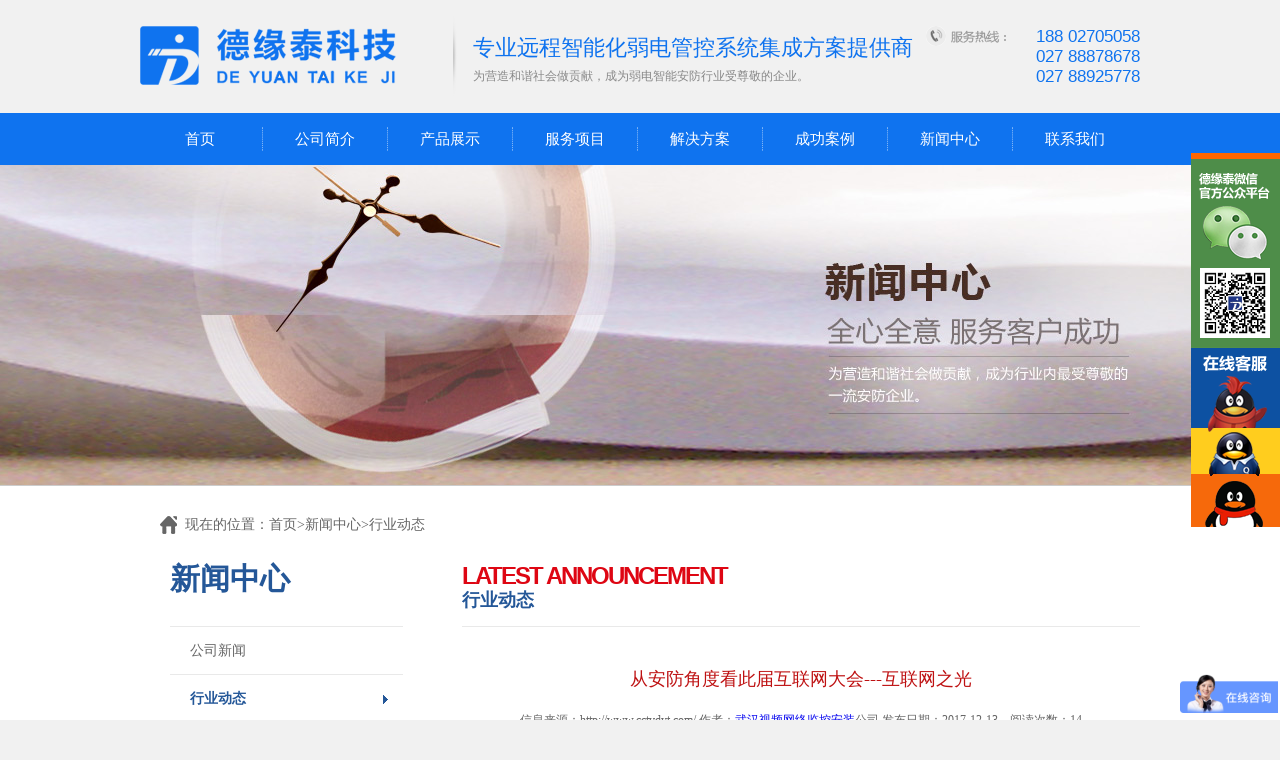

--- FILE ---
content_type: text/html; charset=utf-8
request_url: http://www.cctvdyt.com/detail.aspx?node=716&id=1021
body_size: 7887
content:

<!DOCTYPE html PUBLIC "-//W3C//DTD XHTML 1.0 Transitional//EN" "http://www.w3.org/TR/xhtml1/DTD/xhtml1-transitional.dtd">
<html xmlns="http://www.w3.org/1999/xhtml">
<head>
<title>从安防角度看此届互联网大会---互联网之光 - whtltx3</title> 
<meta name="keywords" content='武汉弱电智能化系统,武汉监控安装系统,武汉视频网络监控安装,武汉楼宇对讲系统' />
<meta name="description" content='武汉德缘泰科技有限公司专业从事弱电智能化系统、监控安装系统、视频网络监控安装、楼宇对讲系统安装、设计服务、价格实惠、欢迎来电咨询！' />
<meta http-equiv="Content-Type" content="text/html; charset=utf-8" />

<script type="text/javascript" src="/app_script/jquery.js"></script> 
<script type="text/javascript">var appPath = '/', currentNode = '716', currentID = '1021', channelNode = 'xwzx'; language = 'zh-cn';</script>
<script type="text/javascript" src="/app_script/zj.cms.js"></script>
<script type="text/javascript">jQuery(function () { zj.addHits(); zj.setCurrent('on'); });</script>

<link href="/theme/css/style.css" rel="stylesheet" type="text/css" />
<link rel="shortcut icon" href="/favicon.ico">
<script>
(function(){
    var bp = document.createElement('script');
    var curProtocol = window.location.protocol.split(':')[0];
    if (curProtocol === 'https') {
        bp.src = 'https://zz.bdstatic.com/linksubmit/push.js';
    }
    else {
        bp.src = 'http://push.zhanzhang.baidu.com/push.js';
    }
    var s = document.getElementsByTagName("script")[0];
    s.parentNode.insertBefore(bp, s);
})();
</script>
<script>
var _hmt = _hmt || [];
(function() {
  var hm = document.createElement("script");
  hm.src = "https://hm.baidu.com/hm.js?23ab90a8efe13bd778d836dcc94083ec";
  var s = document.getElementsByTagName("script")[0]; 
  s.parentNode.insertBefore(hm, s);
})();
</script>

</head>

<body>

<div class="wrap">
  <div class="header mod">
    <div class="logo"><a href="http://www.cctvdyt.com/"></a></div>
    <p class="swz fmyh">专业远程智能化弱电管控系统集成方案提供商<i>为营造和谐社会做贡献，成为弱电智能安防行业受尊敬的企业。</i></p>
    <p class="phone"></p>
    <p class="phonelist lifl clear"> 188&nbsp;02705058<br />
      027&nbsp;88878678<br />
      027&nbsp;88925778 </p>
  </div>
</div>
<div class="fdm fmyh">
  <div class="wrap">
    <ul class="menu lifl">
      <li><a class="m1" href="http://www.cctvdyt.com/" id='zh-CN'>首页</a></li>
      <li class="line"></li>
      <li><a class="m1" href="http://www.cctvdyt.com/content.aspx?node=711" id="gsjj">公司简介</a> 
        <dl class="clear">
        
         <dd><a href='/content.aspx?node=711'>关于我们</a></dd>
	
         <dd><a href='/content.aspx?node=712'>企业价值观</a></dd>
	
         <dd><a href='/content.aspx?node=750'>企业风采</a></dd>
	
         <dd><a href='/content.aspx?node=745'>公司资质</a></dd>
	
         <dd><a href='/content.aspx?node=774'>售后服务</a></dd>
	
         <dd><a href='/content.aspx?node=751'>加入我们</a></dd>
	
        </dl>
      </li>
      <li class="line"></li>
      <li><a class="m1" href="http://www.cctvdyt.com/content.aspx?node=778" id="cpzs">产品展示</a> 
        <dl class="clear">
        
         <dd><a href='/content.aspx?node=778'>视觉识别系统</a></dd>
	
         <dd><a href='/content.aspx?node=740'>视频监控系统</a></dd>
	
         <dd><a href='/content.aspx?node=744'>智能家居系统</a></dd>
	
         <dd><a href='/content.aspx?node=741'>防盗报警系统</a></dd>
	
         <dd><a href='/content.aspx?node=742'>门禁一卡通系统</a></dd>
	
         <dd><a href='/content.aspx?node=743'>楼宇对讲系统</a></dd>
	
        </dl>
      </li>
      <li class="line"></li>
      <li><a class="m1" href="http://www.cctvdyt.com/content.aspx?node=786" id="rczp">服务项目</a>
        <dl class="clear">
        
         <dd><a href='/content.aspx?node=786'>机器视觉</a></dd>
	
         <dd><a href='/content.aspx?node=779'>视觉识别</a></dd>
	
         <dd><a href='/content.aspx?node=755'>视频监控</a></dd>
	
         <dd><a href='/content.aspx?node=754'>楼宇对讲</a></dd>
	
         <dd><a href='/content.aspx?node=753'>停车道闸</a></dd>
	
         <dd><a href='/content.aspx?node=756'>智能家居</a></dd>
	
         <dd><a href='/content.aspx?node=757'>公共广播</a></dd>
	
         <dd><a href='/content.aspx?node=762'>门禁一卡通</a></dd>
	
         <dd><a href='/content.aspx?node=764'>防盗报警</a></dd>
	
         <dd><a href='/content.aspx?node=765'>综合布线</a></dd>
	
        </dl>
      </li>
      <li class="line"></li>
      <li><a class="m1" href="http://www.cctvdyt.com/content.aspx?node=771" id="jjfa">解决方案</a>
        <dl class="clear">
        
         <dd><a href='/content.aspx?node=771'>综合解决方案</a></dd>
	
         <dd><a href='/content.aspx?node=720'>完整社区解决...</a></dd>
	
         <dd><a href='/content.aspx?node=724'>校园智能防范</a></dd>
	
         <dd><a href='/content.aspx?node=721'>智慧产业园</a></dd>
	
         <dd><a href='/content.aspx?node=728'>商业综合体停...</a></dd>
	
         <dd><a href='/content.aspx?node=726'>医药行业解决...</a></dd>
	
         <dd><a href='/content.aspx?node=722'>4S店监控</a></dd>
	
         <dd><a href='/content.aspx?node=723'>酒店安防</a></dd>
	
         <dd><a href='/content.aspx?node=730'>银行监控</a></dd>
	
         <dd><a href='/content.aspx?node=731'>写字楼安防</a></dd>
	
        </dl>
      </li>
      <li class="line"></li>
      <li><a class="m1" href="http://www.cctvdyt.com/content.aspx?node=718" id="cgal">成功案例</a>
        <dl class="clear">
        
         <dd><a href='/content.aspx?node=718'>经典案例</a></dd>
	
         <dd><a href='/content.aspx?node=719'>最新案例</a></dd>
	
        </dl>
      </li>
      <li class="line"></li>
      <li><a class="m1" href="http://www.cctvdyt.com/content.aspx?node=714" id="xwzx">新闻中心</a>
        <dl class="clear">
        
         <dd><a href='/content.aspx?node=714'>公司新闻</a></dd>
	
         <dd><a href='/content.aspx?node=716'>行业动态</a></dd>
	
         <dd><a href='/content.aspx?node=715'>创意安防</a></dd>
	
        </dl>
      </li>
      <li class="line"></li>
      <li><a class="m1" href="http://www.cctvdyt.com/content.aspx?node=717" id="lxwm">联系我们</a></li>
    </ul>
  </div>
</div>
<div class="nybanner" style="background:url(images/xwzx.jpg) no-repeat center top;"></div>
<div class="nydm">
  <div class="wrap fmyh clear">
    <div class="ny_bt">现在的位置：首页>新闻中心>行业动态</div>
    <div class="side fl">
      <div class="pro_cse">
        <div class="title">新闻中心</div>
        <ul class="lifl clear">
          
         <li class=''><a href='/content.aspx?node=714'>公司新闻</a></li>
	
         <li class='on'><a href='/content.aspx?node=716'>行业动态</a></li>
	
         <li class=''><a href='/content.aspx?node=715'>创意安防</a></li>
	
        </ul>
      </div>
      <form name="form1" method="post" action="news_detail.aspx?node=716&amp;id=1021" onsubmit="javascript:return WebForm_OnSubmit();" id="form1">
<div>
<input type="hidden" name="__EVENTTARGET" id="__EVENTTARGET" value="" />
<input type="hidden" name="__EVENTARGUMENT" id="__EVENTARGUMENT" value="" />
<input type="hidden" name="__VIEWSTATE" id="__VIEWSTATE" value="/wEPDwULLTE2ODI2NTA1MzRkZHTw/VZg84nrsB3bPQ/Kfyu2D/T5qXm79sBkeo8kiVAy" />
</div>

<script type="text/javascript">
//<![CDATA[
var theForm = document.forms['form1'];
if (!theForm) {
    theForm = document.form1;
}
function __doPostBack(eventTarget, eventArgument) {
    if (!theForm.onsubmit || (theForm.onsubmit() != false)) {
        theForm.__EVENTTARGET.value = eventTarget;
        theForm.__EVENTARGUMENT.value = eventArgument;
        theForm.submit();
    }
}
//]]>
</script>



<script src="/WebResource.axd?d=5oik7mNuS0rUzGzJOCDxAHxa-j629eWj7HbUrq49CTy1Tv6p8U8Xb95Ck_3gfJKtrJa_zbKXMm6JIY6juJOYiojTzY96f5dKPH5XEP5SipU1&amp;t=637770799106059257" type="text/javascript"></script>
<script type="text/javascript">
//<![CDATA[
function WebForm_OnSubmit() {
if (typeof(ValidatorOnSubmit) == "function" && ValidatorOnSubmit() == false) return false;
return true;
}
//]]>
</script>

<div>

	<input type="hidden" name="__VIEWSTATEGENERATOR" id="__VIEWSTATEGENERATOR" value="4BEA8B27" />
	<input type="hidden" name="__EVENTVALIDATION" id="__EVENTVALIDATION" value="/wEdAAQ6oVqtrBEVEMYvUPkHM5/beTx3XTyjZ34DVa3pcCpCDfLhKT1m15EcjcgwHn3DW75OTUO8axkQB8xeytipMqjUSPqAcsLGyNkVyUvQYrbNeQNJHegcMOi0csu6C9oC4+w=" />
</div>
      
<div class="message mod">
        <p class="mphone">
          <input name="side_m$ctlF03" type="text" id="side_m_ctlF03" placeholder="请输入您的电话" />
        </p>
        <p class="msg">
          <textarea name="side_m$ctlF31" id="side_m_ctlF31" onfocus="if(this.value==&#39;告诉我们您想说的,以便于我们帮您
解决问题、提供服务！&#39;) {this.value=&#39;&#39;;}" onblur="if(this.value==&#39;&#39;) {this.value=&#39;告诉我们您想说的,以便于我们帮您
解决问题、提供服务！&#39;;}" maxlength="320">告诉我们您想说的,以便于我们帮您解决问题、提供服务！</textarea>
        </p>
        <p class="aniu">
          <input onclick="if (typeof(Page_ClientValidate) == 'function') Page_ClientValidate('applyform'); __doPostBack('side_m$Button1','')" name="side_m$Button1" type="button" id="side_m_Button1" ValidationGroup="applyform" />
        </p>
      </div>
<div id="side_m_val1" style="color:Red;display:none;">

</div>
<span id="side_m_Req2" style="color:Red;display:none;"></span>
      
<script type="text/javascript">
//<![CDATA[
var Page_ValidationSummaries =  new Array(document.getElementById("side_m_val1"));
var Page_Validators =  new Array(document.getElementById("side_m_Req2"));
//]]>
</script>

<script type="text/javascript">
//<![CDATA[
var side_m_val1 = document.all ? document.all["side_m_val1"] : document.getElementById("side_m_val1");
side_m_val1.showmessagebox = "True";
side_m_val1.showsummary = "False";
side_m_val1.validationGroup = "applyform";
var side_m_Req2 = document.all ? document.all["side_m_Req2"] : document.getElementById("side_m_Req2");
side_m_Req2.controltovalidate = "side_m_ctlF03";
side_m_Req2.errormessage = "请您输入您的电话！";
side_m_Req2.display = "None";
side_m_Req2.validationGroup = "applyform";
side_m_Req2.evaluationfunction = "RequiredFieldValidatorEvaluateIsValid";
side_m_Req2.initialvalue = "";
//]]>
</script>


<script type="text/javascript">
//<![CDATA[

var Page_ValidationActive = false;
if (typeof(ValidatorOnLoad) == "function") {
    ValidatorOnLoad();
}

function ValidatorOnSubmit() {
    if (Page_ValidationActive) {
        return ValidatorCommonOnSubmit();
    }
    else {
        return true;
    }
}
        //]]>
</script>
</form>
    </div>
    <div class="main fr">
      <div class="nytitle ttuc"> <span>Latest Announcement</span> <i>行业动态</i> </div>
      
<div class="detail">
<div class="tit">从安防角度看此届互联网大会---互联网之光</div>
<div class="related">信息来源：http://www.cctvdyt.com/ 作者：<a href="http://www.cctvdyt.com/">武汉视频网络监控安装</a>公司  发布日期：2017-12-13　阅读次数：14</div>
<div class="text">
    <p><p style="TEXT-ALIGN: left; MARGIN: 5px 0px"><span style="FONT-FAMILY: Calibri; FONT-SIZE: 16px"><span style="FONT-FAMILY: 宋体">&nbsp;&nbsp;&nbsp; 第四届互联网大会</span>——<span style="FONT-FAMILY: 宋体">互联网之光博览会已经在乌镇拉下帷幕，作为一个安防人我们从此次大会里面又得到些什么讯息呢？这次会议邀请的来自全球</span><span style="FONT-FAMILY: Calibri">1500名</span><span style="FONT-FAMILY: 宋体">嘉宾主要来自知名互联网公司和创新型公司，规格很高。虽然本届大会主题是“发展数字经济促进改革开放共享--携手共建网络空间命运共同体”，但是在20多个分论坛里专门有人工智能的模块。并且有专业人士分析人工智能商业场景共分为三个层次：第一层次为安防、工业；第二层次为教育、医疗；第三层次为金融、无人驾驶。</span></span><span style="FONT-STYLE: normal; FONT-FAMILY: 宋体; BACKGROUND: rgb(255,255,255); LETTER-SPACING: 0px; COLOR: rgb(0,0,0); FONT-SIZE: 16px; FONT-WEIGHT: normal"><img style="WIDTH: 700px; HEIGHT: 435px" title="201712060845116606.jpg" border="0" hspace="0" src="/uploads/20171213/155831741.jpg" width="700" height="435"/></span></p></p>
</div>
<div class="other">
    
<ul class="clear">
	<li>上一条：<a href="/detail.aspx?node=716&id=1023">第五届中国-深圳智慧城市建设高峰论坛盛大开幕！</a></li>
	<li>下一条：<a href="/detail.aspx?node=716&id=1013">智能门锁选购要点</a></li>
</ul>

</div>
</div>
<script type="text/javascript">
    jQuery(".detail").find("img").bind("load", function () {
        var img = jQuery(this).get(0);
        var heightWidth = img.offsetHeight / img.offsetWidth;
        var widthHeight = img.offsetWidth / img.offsetHeight;
		

        //if (img.offsetHeight > 1)
          //  if (img.readyState != "complete") {
          //      return false; //确保图片完全加载
          //  }
        if (img.offsetWidth > 600) {
            img.width = 600;
            img.height = 600 * heightWidth;
        }
        if (img.offsetHeight > 1500) {
            img.height = 1500;
            img.width = 1500 * widthHeight;
        }
    });
</script>
    </div>
  </div>
</div>

<div class="fbg fmyh">
  <div class="wrap clear">
    <div class="footer mod">
      <ul class="contact lifl clear">
        <li>456467686</li>
        <li class="yx">master@sdf.ss</li>
        <li class="dza ttuc fmyh">whtltx2<i>Room 2005, Building B, Optical Valley Times Square, No.111,
          Guanshan Road, Hongshan District, Wuhan</i></li>
      </ul>
      <div class="map"><img src="/images/map.jpg" width="345" height="165" alt="武汉视频网络监控安装公司地图"/></div>
      <div class="copy">COPYRIGHT ©2015-2016 WUHAN .IADER ADVERTISING DESIGN CO., LTD.<br />
        版权所有 ©2008-2016 whtltx1  主营弱电智能化系统、监控安装系统、视频网络监控安装、楼宇对讲系统、停车场系统、远程监控<br />
        整站策划由武汉进击广告提供 <a style="color:#ffffff" href="https://tongji.baidu.com/web/welcome/ico?s=23ab90a8efe13bd778d836dcc94083ec" target="_blank" rel="nofollow">百度统计</a> <br />
        ICP备案号：<a target="_blank"  style="color:#ffffff" href="https://beian.miit.gov.cn/" rel="nofollow">鄂ICP备13015900号-2</a>
         </div>




        <div style="/* width:300px; *//* margin:0 auto; *//* padding-top:320px; *//* padding-left:100px; */position: absolute;top: 322px;left: 416px">
<a target="_blank" rel="nofollow" href="http://www.beian.gov.cn/portal/registerSystemInfo?recordcode=42011302000341" style="display:inline-block;text-decoration:none;height:20px;line-height:20px;"><img src="images/gaba.png" style="float:left;"/><p style="float:left;height:20px;line-height:20px;/* z-index:99; */">鄂公网安备 42011302000341号</p></a>
		</div>

		</div>
    
  </div>
</div>
<script>
    var _hmt = _hmt || [];
    (function () {
        var hm = document.createElement("script");
        hm.src = "https://hm.baidu.com/hm.js?cb77a906d20afca6edab40b46227076a";
        var s = document.getElementsByTagName("script")[0];
        s.parentNode.insertBefore(hm, s);
    })();
</script>
<script type="text/javascript">    var cnzz_protocol = (("https:" == document.location.protocol) ? " https://" : " http://"); document.write(unescape("%3Cspan id='cnzz_stat_icon_1259621271'%3E%3C/span%3E%3Cscript src='" + cnzz_protocol + "s11.cnzz.com/z_stat.php%3Fid%3D1259621271%26show%3Dpic1' type='text/javascript'%3E%3C/script%3E"));</script>
<div class="fdqq">
  <p class="wxtu"><img src="/images/img7.jpg" width="70" height="70" alt="武汉机房改造公司微信"/></p>
  <p class="qq1"><a rel="nofollow" href="http://wpa.qq.com/msgrd?v=3&amp;uin=12170511&amp;site=qq&amp;menu=yes" target="_blank"></a></p>
  <p class="qq2"><a rel="nofollow" href="http://wpa.qq.com/msgrd?v=3&amp;uin=401180302&amp;site=qq&amp;menu=yes" target="_blank"></a></p>
  <p class="qq3"><a rel="nofollow" href="http://wpa.qq.com/msgrd?v=3&amp;uin=71195200&amp;site=qq&amp;menu=yes" target="_blank"></a></p>
</div>
<script type="text/javascript" src="/theme/common/jquery-1.7.2.min.js"></script> 
<script type="text/javascript" src="/theme/common/jquery.tools.min.js"></script> 
<script type="text/javascript" src="/theme/common/ciads.js"></script> 
<script type="text/javascript">
    function setNav(id) {
        $("ul.menu li").children("a").eq(id - 1).addClass("on");
    }
</script> 
</body>
</html><!--news_detail.aspx?node=716&id=1021-->

--- FILE ---
content_type: text/css
request_url: http://www.cctvdyt.com/theme/css/style.css
body_size: 4691
content:
@charset "utf-8";

.clear{ overflow:hidden; _height:1px; _overflow:visible; }

.clean{ font-size:0px; line-height:0px; clear:both;}

.none{ display:none;}

:focus { outline: 0;} 

a{ blr:expression(this.onFocus=this.blur());text-decoration:none;}

*{ margin:0; padding:0; -webkit-text-size-adjust:none;}

a{ text-decoration:none; outline:none; cursor:pointer;}

a:hover,img{ border:none;}

::selection{color:#fff; background:#0358b0;}

::-moz-selection{color:#fff; background:#0358b0;}

::-webkit-selection{color:#fff; background:#0358b0;}

body,button,input,select,textarea{ font:12px Verdana, Geneva, sans-serif;}
 
body{ background:#f1f1f1; }
 
textarea{ resize:none}

h1,h2,h3,h4,h5,h6{ font-weight:normal;}

i{ font-style:normal;}

p{ text-align:justify; text-justify:inter-ideograph;}

ul,ol,dl{ list-style-type:none;}

.fl,.fr,.lifl li,.lifl dd{ float:left; display:inline; list-style:none;}

.fr{ float:right;}

.fmyh,h2.t,ul.mf input.t,ul.mf li,input,textarea{ font-family:Microsoft YaHei,LiHei Pro; }

.ttuc{ text-transform:uppercase;}

.szm{ text-transform:capitalize; }

.mod{ position:relative; z-index:9999; } 

.scroll,.scroll2{ position:relative; overflow:hidden;}

.scroll ul{ position:absolute; width:20000em; }

.scroll2 ul{ position:absolute; height:200em; }

.scroll ul li{ float:left; }	

.wrap{ width:1000px; margin:0 auto; }

.topbar{ height:39px; border-bottom:1px solid #cdcdcd; overflow:hidden; line-height:39px; }

.hyy{ color:#5c5c5c; font-size:12px; }

.mininav li.line{ margin: 0 11px; background:url(../bg/nline.gif) no-repeat left center; width:1px; height:12px; height:39px; }

.mininav li a{ color:#5c5c5c; }

.mininav li a:hover{ color:#0d51a2; }

.header{ height:113px; overflow:hidden; }

.logo a{ background:url(../bg/logo.gif) no-repeat; width:256px; height:59px; display:block; position:absolute; top:26px; left:0px; }

.swz{ background:url(../bg/hbg.gif) no-repeat left top; height:80px; overflow:hidden; position:absolute; top:0px; left:313px; font-size:22px; color:#0f73ef; padding:33px 0 0 20px; }

.swz i{ display:block; color:#888888; font-size:12px; margin-top:5px; }

.phone{ position:absolute; top:26px; right:134px; background:url(../bg/pbg.gif) no-repeat; width:80px; height:20px; }

.phonelist{ position:absolute; top:27px; right:0px; font-size:17px; line-height:20px; color:#0f73ef; }

.fdm{ background:#0F73EF; height:52px; }

.menu li{ width:120px; height:52px; position:relative; z-index:9999999999999; }

.menu li a{ height:52px; display:block; text-align:center; line-height:52px; font-size:15px; color:#fff; }

.menu li a:hover{ background:url(../bg/mbg.gif) no-repeat center top; color:#1c4089; }

.menu li a.on{ background:url(../bg/mbg.gif) no-repeat center top; color:#1c4089; }

.menu li a.hover{ background:url(../bg/mbg.gif) no-repeat center top; color:#1c4089; }

.menu li.line{ background:url(../bg/mline.gif) no-repeat; width:1px; height:52px; overflow:hidden; margin: 0 2px; }

.menu li dl{ position:absolute; top:52px; left:0px; background:#fff; padding:5px 0 10px 0; display:none; }

.menu li:hover dl{ display:block; }

.menu li dl dd{ width:120px; }

.menu li dl dd a{ color:#666; height:34px; line-height:34px; }

.menu li dl dd a:hover{ color:#0d51a2; background:none; }

.fdm1{ height:435px; overflow:hidden; margin-top:1px; }

.banner{ position:absolute; top:0px; left:0px; height:435px; width:100%; }

.banner li{ height:435px; }

.banner li a{ height:435px; display:block; }

.nybanner{ height:320px; overflow:hidden; }

.pan{ margin:393px auto 0 auto; }

.pan li{ background:url(../bg/dd.png) no-repeat; width:10px; height:10px; cursor:pointer; margin: 0 6px; }

.pan li.hover{ background-position:-10px 0; }

.fdm2{ height:57px; border-bottom:1px solid #dddddd; border-top:1px solid #dddddd; background:#fff; }

.nwrbg{ background:url(../bg/anniu.gif) no-repeat right top; width:34px; height:25px; overflow:hidden; cursor:pointer; margin-top:17px; }

.nwlbg{ background:url(../bg/anniu.gif) no-repeat left top; width:34px; height:25px; overflow:hidden; cursor:pointer; margin-top:17px; }

.news{ height:57px; overflow:hidden; width:600px; background:url(../bg/xgb.gif) no-repeat left 18px; padding-left:35px; }

.news li{ height:57px; overflow:hidden; line-height:57px; width:600px; }

.news li a{ display:block; height:57px; font-size:14px; color:#565656; }

.news li a:hover{ color:#005cef; }

.news li span{ color:#545454; font-size:12px; display:block; background:url(../bg/bg1.gif) no-repeat left -3px; padding-left:30px; }

.adm{ height:385px; overflow:hidden; background:#fff; padding-top:30px; }

.about .title{ background:url(../bg/w1.gif) no-repeat center top; height:52px; overflow:hidden; margin-bottom:42px; }

.about .nr{ width:450px; height:261px; overflow:hidden; }

.about .nr .topbg{ height:200px; line-height:34px; font-size:14px; color:#585858; margin-bottom:24px; overflow:hidden; }

.about .nr .more a{ height:36px; width:158px; display:block; background:url(../bg/more.gif) no-repeat; }

.about .tu{ width:500px; height:261px; overflow:hidden; }

.sdm{ height:335px; background:#1f8ace; overflow:hidden; padding-top:30px; }

.service .title{ height:59px; background:url(../bg/w2.gif) no-repeat center top; overflow:hidden; }

.serlist{ margin-top:18px; }

.serlist li{ width:145px; margin-left:48px; } 

.serlist li .tu{ width:140px; height:140px; overflow:hidden; }

.serlist li .name{ font-size:16px; color:#89cfff; text-align:center; }

.serlist li .name i{ color:#fff; display:block; font-size:12px; margin-top:6px; height:16px; overflow:hidden; }

.serlist li .more{ background:url(../bg/more1.gif) no-repeat center top; height:26px; margin-top:12px; }

.serlist li a:hover .more{ background:url(../bg/more2.gif) no-repeat center top; }

.serlist li a:hover .name{ color:#fff; }

.nwkuai{ background:url(../bg/nwbg.gif) no-repeat; height:446px; overflow:hidden; }

.nwbg{ height:446px; overflow:hidden; background:url(../bg/w3.png) no-repeat 21px 106px; }

.nwprev{ position:absolute; top:237px; left:22px; background:url(../bg/anniubg1.gif) no-repeat left top; width:35px; height:35px; overflow:hidden; cursor:pointer; }

.nwnext{ position:absolute; top:237px; left:62px; background:url(../bg/anniubg2.gif) no-repeat right top; width:35px; height:35px; overflow:hidden; cursor:pointer; }

.nwcont{ width:799px; height:280px; overflow:hidden; position:absolute; top:90px; left:162px; }

.nwcont li{ width:241px; height:280px; padding-right:18px; border-right:1px solid #dbdbdb; margin-right:19px;  }

.nwcont li a{ height:280px; display:block; }

.nwcont li .tu{ width:266px; height:91px; overflow:hidden; }

.nwcont li .time{ font-family:Arial, Helvetica, sans-serif; color:#a7a7a7; margin-top:25px; padding-left:6px; }

.nwcont li .name{ font-size:14px; color:#666; padding-left:6px; margin-top:4px; }
 
.nwcont li .nr{ height:56px; line-height:20px; color:#9d9d9d; text-align:left; overflow:hidden; padding-left:6px; margin-top:23px; }

.nwcont li .more{ color:#0d51a2; font-family:Arial, Helvetica, sans-serif; margin-top:12px; padding-left:6px; }

.nwcont li a:hover .name{ color:#0d51a2; }

.fdm3{ background:#fff; padding-top:30px; height:345px; overflow:hidden; }

.casetitle{ background:url(../bg/w4.gif) no-repeat center top; height:58px; overflow:hidden; margin-bottom:25px; }

.navbg li{ width:102px; height:102px; overflow:hidden; margin:10px 30px 0 30px; }

.navbg li a{ color:#666666; display:block; }

.navbg li .tu1{ width:102px; height:72px; overflow:hidden; }

.navbg li .name{ line-height:20px; text-align:center; margin-top:10px; }

.pdm{ height:434px; overflow:hidden; background:#1f8ace; padding-top:43px; }

.product .title{ height:56px; background:url(../bg/w5.gif) no-repeat center top; overflow:hidden; }

.procont{ height:276px; overflow:hidden; margin-top:43px; }

.procont li{ width:151px; height:276px; margin-right:19px; }

.procont li a{ height:276px; display:block; }

.procont li .tu{ height:213px; overflow:hidden; }

.procont li .name{ height:47px; padding-top:14px; overflow:hidden; background:url(../bg/bg2.gif) no-repeat right 31px; border-bottom:2px solid #5fbdfa; color:#fff; font-size:14px; }

.procont li .name i{ display:block; font-size:12px; color:#b5e8ff; margin-top:2px; }

.cdm{ height:442px; overflow:hidden; background:#fff; padding-top:50px; }

.case .title{ background:url(../bg/w6.gif) no-repeat center top; height:57px; overflow:hidden; }

.casecont{ margin-top:45px; height:300px; overflow:hidden; }

.casecont li{ width:238px; height:300px; overflow:hidden; margin-right:16px; }

.casecont li a{ height:300px; display:block; }

.casecont li .tu{ width:238px; height:254px; overflow:hidden; }

.casecont li .name{ height:45px; line-height:45px; color:#5f5f5f; font-size:15px; border-bottom:1px solid #cecccd; background:url(../bg/bg3.gif) no-repeat right 20px; }

.casecont li a:hover .name{ color:#1f8ace; }

.calbg{ background:url(../bg/anbg.gif) no-repeat; width:48px; height:48px; position:absolute; top:206px; left:-78px; cursor:pointer; }

.carbg{ background:url(../bg/anbg.gif) no-repeat right top; width:48px; height:48px; position:absolute; top:206px; right:-78px; cursor:pointer; }

.fbg{ background:url(../bg/fbg.gif) no-repeat center top #313439; height:375px; overflow:hidden; }

.footer{ height:358px; overflow:hidden; }

.map{ position:absolute; top:32px; right:0px; border:6px solid #ffb401; width:345px; height:165px; }

.copy{ position:absolute; top:262px; left:0px; color:#fff; line-height:20px; font-family:Arial, Helvetica, sans-serif; }

.copy i{ color:#ffb401; }

.contact{ position:absolute; top:87px; left:30px; width:360px; }

.contact li{ width:360px; font-size:20px; color:#fff; font-family:Arial, Helvetica, sans-serif; }

.contact li.yx{ font-size:18px; margin-top:9px; }

.contact li.dza{ font-size:14px; margin-top:10px; }

.contact li.dza i{ font-family:Arial, Helvetica, sans-serif; color:#686868; display:block; font-size:12px; margin-top:6px; }

.fmcc{ position:absolute; top:265px; right:0px; }

.nydm{ padding-bottom:45px; background:#fff; border-top:1px solid #ccc; }

.ny_bt{ color:#666666; font-size:14px; background:url(../bg/btbg.gif) no-repeat 20px top; padding-left:45px; margin-top:30px; }

.side{ width:233px; margin-left:30px; margin-top:30px; }

.pro_cse .title{ height:62px; border-bottom:1px solid #e9e9e9; font-size:30px; font-weight:bold; color:#245798; line-height:30px; }

.pro_cse li{ width:233px; height:47px; line-height:47px; border-bottom:1px solid #e9e9e9; font-size:14px; }

.pro_cse li a{ color:#666666; padding-left:20px; display:block; }

.pro_cse li a:hover{ color:#245798; font-weight:bold; background:url(../bg/xjj.gif) no-repeat 213px 20px; }

.pro_cse li.on a{ color:#245798; font-weight:bold; background:url(../bg/xjj.gif) no-repeat 213px 20px; }

.message{ background:url(../bg/msg.gif) no-repeat; height:393px; overflow:hidden; margin-top:43px; }

.message .mphone{ position:absolute; top:164px; left:68px; width:140px; height:34px; }

.message .mphone input{ width:140px; height:34px; border:1px solid #fff; font-size:18px; color:#999999; }

.message .msg{ position:absolute; top:209px; left:0px; width:233px; height:127px; background:#ebebeb; }

.message .msg textarea{ width:201px; height:95px; background:#ebebeb; border:1px solid #ebebeb; padding:15px; color:#a3a3a3; }
 
.message .aniu{ position:absolute; top:353px; left:29px; width:171px; height:40px; }

.message .aniu input{ width:171px; height:40px; border:none; background:none; cursor:pointer; }
 
.main{ width:678px; margin-top:30px; }

.nytitle{ height:62px; overflow:hidden; border-bottom:1px solid #e9e9e9; font-weight:bold; }

.nytitle span{ font-family:Verdana, Geneva, sans-serif; color:#de0613; font-size:24px; line-height:24px; display:block; text-align:left; letter-spacing:-2px; }

.nytitle i{ display:block; font-size:18px; color:#245798; line-height:18px; margin-top:3px; }

.ny_dan{ font-size:14px; line-height:26px; color:#666666; height:auto!important; height:450px; min-height:450px; padding:40px 15px 0 15px; }

.prolist li{ width:192px; margin-left:25px; margin-top:15px; }

.prolist li a{ height:226px; display:block; overflow:hidden; }

.prolist li .tu{ width:192px; height:176px; overflow:hidden; }

.prolist li .name{ color:#666666; text-align:center; overflow:hidden; padding-top:14px; }

.prolist li a:hover .name{ color:#245798; }

/*页码放置 begin*/
.page{ height:26px; width:100%; text-align:center; margin-top:40px; font-size:0px; font-family:Arial, Helvetica, sans-serif; }

.page a{ font-size:13px; width:25px; line-height:26px; text-align:center; height:26px; display:inline-block; *display:inline; *zoom:1; text-align:center; color:#fff; margin: 0 3px; background:url(../bg/aniubg.gif) right top; }

.page a.prev{ background:url(../bg/aniubg1.gif); width:25px; height:26px; margin-right:5px; }

.page a.next{ background:url(../bg/aniubg1.gif) no-repeat -25px 0; width:26px; height:26px; margin-left:5px; }

.page a.num:hover{ background-position: left top; }

.page a.cur{ background-position: left top; }
/*页码放置 end*/

.detail{ font-size:14px; line-height:26px; color:#666666; height:auto!important; height:450px; min-height:450px; padding-top:30px; }

.detail .tit{ line-height:24px; padding:10px 0; text-align: center; color:#be1112; font-size:18px; }

.detail .related{ padding:6px 0; text-align: center; font-size:12px; }

.detail .related p{ text-align: center;}

.detail .related span { padding: 0 10px;}

.detail .text { padding: 10px; line-height: 23px;}

.detail .text .photo { text-align: center;}

.detail .other { padding:20px 0 ; width: 100%; border-top:1px solid #e9e9e9; margin-top:20px; }

.detail .other li {line-height: 24px; }

.detail .other li a{ color:#666; }

.detail .other li a:hover{ color:#245798; }

.newslist li{ line-height:36px; border-bottom:1px dotted #f5f5f5; width:678px; }

.newslist li a{ display:block; overflow:hidden; }

.newslist li .tu{ width:190px; height:153px; overflow:hidden; }

.newslist li .name{ font-size:14px; color:#666666; }

.newslist li .time{ font-size:14px; color:#d8d8d8; font-family:Arial, Helvetica, sans-serif; background:url(../bg/sjbg.gif) no-repeat left top; }

.newslist li .nr{ color:#999999; margin-left:220px; line-height:21px; margin-top:8px; }

.nymap{ font-size:14px; line-height:36px; color:#666666; height:auto!important; height:450px; min-height:450px; padding-top:20px; }

.nymap .tu{ height:349px; overflow:hidden; }

.nymap .nr{ margin-top:25px; }

.nymap .nr strong{ font-size:18px; color:#666666; }

.fdqq{ background:url(../bg/qqbg.png) no-repeat; width:89px; height:374px; overflow:hidden; position:fixed; top:153px; right:0px; z-index:999999999999; }

.fdqq .wxtu{ width:70px; height:70px; position:absolute; top:115px; left:9px; }

.fdqq .qq1 a{ width:59px; height:52px; display:block; position:absolute; top:223px; left:17px; }

.fdqq .qq2 a{ width:51px; height:42px; display:block; position:absolute; top:279px; left:17px; }

.fdqq .qq3 a{ width:51px; height:42px; display:block; position:absolute; top:327px; left:17px; }

.patitle{ background:url(../bg/cw1.png) no-repeat; height:25px; overflow:hidden; }

.padm{ overflow:hidden; background:#1f8ace; padding:20px 0 30px 0; }

.pacont{ height:96px; }

.padm li{ width:188px; height:74px; border:1px solid #fff; margin:20px 5px 0 5px; overflow:hidden; }

.padm li a{ display:block; overflow:hidden; }

.nypro_cse .title{ height:62px; border-bottom:1px solid #e9e9e9; font-size:30px; font-weight:bold; color:#245798; line-height:30px; }

.nypro_cse li{ width:233px;  font-size:14px; }

.nypro_cse li .name{ color:#666666; padding-left:20px; display:block; cursor:pointer; height:47px; line-height:47px; border-bottom:1px solid #e9e9e9; }

.nypro_cse li .name a{ color:#666666; }

.nypro_cse li:hover .name{ color:#245798; font-weight:bold; background:url(../bg/xjj.gif) no-repeat 213px 20px; }

.nypro_cse li:hover .name a{ color:#245798; }

.nypro_cse li dl{ display:none; }

.nypro_cse li dd{ width:203px; height:47px; line-height:47px; border-bottom:1px solid #e9e9e9; padding-left:50px; font-size:13px; }

.nypro_cse li dd a{ color:#666666; }

.nypro_cse li dd a:hover{ color:#de0613; }

.nypro_cse li.on .name{ color:#245798; font-weight:bold; background:url(../bg/xjj.gif) no-repeat 213px 20px; }

.nypro_cse li.on .name a{ color:#245798; }

.nypro_cse li.on dl{ display:block; }

--- FILE ---
content_type: application/javascript
request_url: http://www.cctvdyt.com/theme/common/ciads.js
body_size: 545
content:
$(function($){
	
	$(".menu li").hover(function(){
		$(this).find(".m1").addClass("hover")
	},function(){
		$(this).find(".m1").removeClass("hover")
	})
	
	$(".banner ul li").width($(window).width())
		
	$('.banner').scrollable({size:1,items:'.banner ul',loop:true}).autoscroll({autoplay: true,autopause:false,interval:6000,steps:1}).navigator({navi:"ul.pan",naviItem:"li",activeClass:"hover"});
	
	$("ul.pan").width($("ul.pan li").size()*22);

    $('.news').scrollable({size:1,items:'.news ul',loop:true,clickable:false,vertical:true}).autoscroll({autoplay: true,autopause:false,interval:6000,steps:1});

    $('.nwcont').scrollable({size:3,items:'.nwcont ul',loop:true,clickable:false}).autoscroll({autoplay: true,autopause:false,interval:6000,steps:1})
	
    $('.procont').scrollable({size:6,items:'.procont ul',loop:true,clickable:false}).autoscroll({autoplay: true,autopause:false,interval:6000,steps:1});

    $('.casecont').scrollable({size:4,items:'.casecont ul',loop:true,clickable:false}).autoscroll({autoplay: true,autopause:false,interval:6000,steps:1});

    $('.pacont').scrollable({size:5,items:'.pacont ul',loop:true,clickable:false}).autoscroll({autoplay: true,autopause:false,interval:6000,steps:1});
	
    $('.nypro_cse li').click(function(){
	   $(this).addClass("on").siblings().removeClass("on");
	})

})